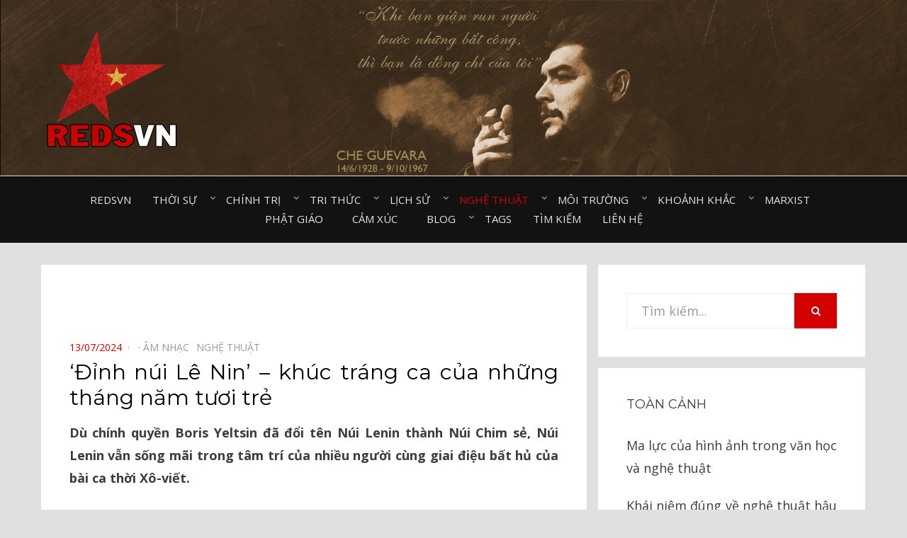

--- FILE ---
content_type: text/html; charset=UTF-8
request_url: http://redsvn.net/dinh-nui-le-nin-khuc-trang-ca-cua-nhung-thang-nam-tuoi-tre2/
body_size: 15928
content:
<!DOCTYPE html>
<html lang="en-US" prefix="og: http://ogp.me/ns# fb: http://ogp.me/ns/fb#">
<head>
<meta charset="UTF-8">
<meta name="viewport" content="width=device-width, initial-scale=1.0">
<link rel="profile" href="http://gmpg.org/xfn/11">
<link rel="pingback" href="http://redsvn.net/xmlrpc.php" />

<meta name='robots' content='index, follow, max-image-preview:large, max-snippet:-1, max-video-preview:-1' />
	<style>img:is([sizes="auto" i], [sizes^="auto," i]) { contain-intrinsic-size: 3000px 1500px }</style>
	
	<!-- This site is optimized with the Yoast SEO plugin v24.7 - https://yoast.com/wordpress/plugins/seo/ -->
	<title>&#039;Đỉnh núi Lê Nin&#039; - khúc tráng ca của những tháng năm tươi trẻ - Redsvn.net</title>
	<link rel="canonical" href="http://redsvn.net/dinh-nui-le-nin-khuc-trang-ca-cua-nhung-thang-nam-tuoi-tre2/" />
	<meta property="og:locale" content="en_US" />
	<meta property="og:type" content="article" />
	<meta property="og:title" content="&#039;Đỉnh núi Lê Nin&#039; - khúc tráng ca của những tháng năm tươi trẻ - Redsvn.net" />
	<meta property="og:description" content="Dù chính quyền Boris Yeltsin đã đổi tên Núi Lenin thành Núi Chim sẻ, Núi Lenin vẫn sống mãi trong tâm trí của nhiều người cùng giai điệu bất hủ của bài ca thời Xô-viết." />
	<meta property="og:url" content="http://redsvn.net/dinh-nui-le-nin-khuc-trang-ca-cua-nhung-thang-nam-tuoi-tre2/" />
	<meta property="og:site_name" content="Redsvn.net" />
	<meta property="article:publisher" content="https://www.facebook.com/Reds.vn" />
	<meta property="article:published_time" content="2024-07-12T23:35:08+00:00" />
	<meta property="article:modified_time" content="2024-07-13T01:15:43+00:00" />
	<meta property="og:image" content="http://redsvn.net/wp-content/uploads/2022/04/vorobievi-gori-01.jpg" />
	<meta name="author" content="admin" />
	<meta name="twitter:card" content="summary_large_image" />
	<meta name="twitter:image" content="http://redsvn.net/wp-content/uploads/2022/04/vorobievi-gori-01.jpg" />
	<meta name="twitter:label1" content="Written by" />
	<meta name="twitter:data1" content="admin" />
	<meta name="twitter:label2" content="Est. reading time" />
	<meta name="twitter:data2" content="4 minutes" />
	<script type="application/ld+json" class="yoast-schema-graph">{"@context":"https://schema.org","@graph":[{"@type":"Article","@id":"http://redsvn.net/dinh-nui-le-nin-khuc-trang-ca-cua-nhung-thang-nam-tuoi-tre2/#article","isPartOf":{"@id":"http://redsvn.net/dinh-nui-le-nin-khuc-trang-ca-cua-nhung-thang-nam-tuoi-tre2/"},"author":{"name":"admin","@id":"https://redsvn.net/#/schema/person/46beac167f1e5fae2b753d98a7d45a02"},"headline":"&#8216;Đỉnh núi Lê Nin&#8217; &#8211; khúc tráng ca của những tháng năm tươi trẻ","datePublished":"2024-07-12T23:35:08+00:00","dateModified":"2024-07-13T01:15:43+00:00","mainEntityOfPage":{"@id":"http://redsvn.net/dinh-nui-le-nin-khuc-trang-ca-cua-nhung-thang-nam-tuoi-tre2/"},"wordCount":1173,"publisher":{"@id":"https://redsvn.net/#organization"},"image":{"@id":"http://redsvn.net/dinh-nui-le-nin-khuc-trang-ca-cua-nhung-thang-nam-tuoi-tre2/#primaryimage"},"thumbnailUrl":"http://redsvn.net/wp-content/uploads/2022/04/vorobievi-gori-01.jpg","keywords":["Âm nhạc","Văn hóa Nga","Moskva","Liên Xô"],"articleSection":["Âm nhạc⠀","Nghệ thuật⠀"],"inLanguage":"en-US"},{"@type":"WebPage","@id":"http://redsvn.net/dinh-nui-le-nin-khuc-trang-ca-cua-nhung-thang-nam-tuoi-tre2/","url":"http://redsvn.net/dinh-nui-le-nin-khuc-trang-ca-cua-nhung-thang-nam-tuoi-tre2/","name":"'Đỉnh núi Lê Nin' - khúc tráng ca của những tháng năm tươi trẻ - Redsvn.net","isPartOf":{"@id":"https://redsvn.net/#website"},"primaryImageOfPage":{"@id":"http://redsvn.net/dinh-nui-le-nin-khuc-trang-ca-cua-nhung-thang-nam-tuoi-tre2/#primaryimage"},"image":{"@id":"http://redsvn.net/dinh-nui-le-nin-khuc-trang-ca-cua-nhung-thang-nam-tuoi-tre2/#primaryimage"},"thumbnailUrl":"http://redsvn.net/wp-content/uploads/2022/04/vorobievi-gori-01.jpg","datePublished":"2024-07-12T23:35:08+00:00","dateModified":"2024-07-13T01:15:43+00:00","breadcrumb":{"@id":"http://redsvn.net/dinh-nui-le-nin-khuc-trang-ca-cua-nhung-thang-nam-tuoi-tre2/#breadcrumb"},"inLanguage":"en-US","potentialAction":[{"@type":"ReadAction","target":["http://redsvn.net/dinh-nui-le-nin-khuc-trang-ca-cua-nhung-thang-nam-tuoi-tre2/"]}]},{"@type":"ImageObject","inLanguage":"en-US","@id":"http://redsvn.net/dinh-nui-le-nin-khuc-trang-ca-cua-nhung-thang-nam-tuoi-tre2/#primaryimage","url":"http://redsvn.net/wp-content/uploads/2022/04/vorobievi-gori-01.jpg","contentUrl":"http://redsvn.net/wp-content/uploads/2022/04/vorobievi-gori-01.jpg","width":"960","height":"640","caption":"‘Đỉnh núi Lê Nin’ – khúc tráng ca của những tháng năm tươi trẻ"},{"@type":"BreadcrumbList","@id":"http://redsvn.net/dinh-nui-le-nin-khuc-trang-ca-cua-nhung-thang-nam-tuoi-tre2/#breadcrumb","itemListElement":[{"@type":"ListItem","position":1,"name":"Home","item":"https://redsvn.net/"},{"@type":"ListItem","position":2,"name":"&#8216;Đỉnh núi Lê Nin&#8217; &#8211; khúc tráng ca của những tháng năm tươi trẻ"}]},{"@type":"WebSite","@id":"https://redsvn.net/#website","url":"https://redsvn.net/","name":"Redsvn.net","description":"Kênh chia sẻ tri thức cộng đồng","publisher":{"@id":"https://redsvn.net/#organization"},"potentialAction":[{"@type":"SearchAction","target":{"@type":"EntryPoint","urlTemplate":"https://redsvn.net/?s={search_term_string}"},"query-input":{"@type":"PropertyValueSpecification","valueRequired":true,"valueName":"search_term_string"}}],"inLanguage":"en-US"},{"@type":"Organization","@id":"https://redsvn.net/#organization","name":"Redsvn.net","url":"https://redsvn.net/","logo":{"@type":"ImageObject","inLanguage":"en-US","@id":"https://redsvn.net/#/schema/logo/image/","url":"http://redsvn.net/wp-content/uploads/2017/10/Redsvn-logo.png","contentUrl":"http://redsvn.net/wp-content/uploads/2017/10/Redsvn-logo.png","width":200,"height":168,"caption":"Redsvn.net"},"image":{"@id":"https://redsvn.net/#/schema/logo/image/"},"sameAs":["https://www.facebook.com/Reds.vn"]},{"@type":"Person","@id":"https://redsvn.net/#/schema/person/46beac167f1e5fae2b753d98a7d45a02","name":"admin"}]}</script>
	<!-- / Yoast SEO plugin. -->


<link rel='dns-prefetch' href='//fonts.googleapis.com' />
<link rel="alternate" type="application/rss+xml" title="Redsvn.net &raquo; Feed" href="http://redsvn.net/feed/" />
<link rel="alternate" type="application/rss+xml" title="Redsvn.net &raquo; Comments Feed" href="http://redsvn.net/comments/feed/" />
<link rel="alternate" type="application/rss+xml" title="Redsvn.net &raquo; &#8216;Đỉnh núi Lê Nin&#8217; &#8211; khúc tráng ca của những tháng năm tươi trẻ Comments Feed" href="http://redsvn.net/dinh-nui-le-nin-khuc-trang-ca-cua-nhung-thang-nam-tuoi-tre2/feed/" />
<script type="text/javascript">
/* <![CDATA[ */
window._wpemojiSettings = {"baseUrl":"https:\/\/s.w.org\/images\/core\/emoji\/16.0.1\/72x72\/","ext":".png","svgUrl":"https:\/\/s.w.org\/images\/core\/emoji\/16.0.1\/svg\/","svgExt":".svg","source":{"concatemoji":"http:\/\/redsvn.net\/wp-includes\/js\/wp-emoji-release.min.js?ver=6.8.3"}};
/*! This file is auto-generated */
!function(s,n){var o,i,e;function c(e){try{var t={supportTests:e,timestamp:(new Date).valueOf()};sessionStorage.setItem(o,JSON.stringify(t))}catch(e){}}function p(e,t,n){e.clearRect(0,0,e.canvas.width,e.canvas.height),e.fillText(t,0,0);var t=new Uint32Array(e.getImageData(0,0,e.canvas.width,e.canvas.height).data),a=(e.clearRect(0,0,e.canvas.width,e.canvas.height),e.fillText(n,0,0),new Uint32Array(e.getImageData(0,0,e.canvas.width,e.canvas.height).data));return t.every(function(e,t){return e===a[t]})}function u(e,t){e.clearRect(0,0,e.canvas.width,e.canvas.height),e.fillText(t,0,0);for(var n=e.getImageData(16,16,1,1),a=0;a<n.data.length;a++)if(0!==n.data[a])return!1;return!0}function f(e,t,n,a){switch(t){case"flag":return n(e,"\ud83c\udff3\ufe0f\u200d\u26a7\ufe0f","\ud83c\udff3\ufe0f\u200b\u26a7\ufe0f")?!1:!n(e,"\ud83c\udde8\ud83c\uddf6","\ud83c\udde8\u200b\ud83c\uddf6")&&!n(e,"\ud83c\udff4\udb40\udc67\udb40\udc62\udb40\udc65\udb40\udc6e\udb40\udc67\udb40\udc7f","\ud83c\udff4\u200b\udb40\udc67\u200b\udb40\udc62\u200b\udb40\udc65\u200b\udb40\udc6e\u200b\udb40\udc67\u200b\udb40\udc7f");case"emoji":return!a(e,"\ud83e\udedf")}return!1}function g(e,t,n,a){var r="undefined"!=typeof WorkerGlobalScope&&self instanceof WorkerGlobalScope?new OffscreenCanvas(300,150):s.createElement("canvas"),o=r.getContext("2d",{willReadFrequently:!0}),i=(o.textBaseline="top",o.font="600 32px Arial",{});return e.forEach(function(e){i[e]=t(o,e,n,a)}),i}function t(e){var t=s.createElement("script");t.src=e,t.defer=!0,s.head.appendChild(t)}"undefined"!=typeof Promise&&(o="wpEmojiSettingsSupports",i=["flag","emoji"],n.supports={everything:!0,everythingExceptFlag:!0},e=new Promise(function(e){s.addEventListener("DOMContentLoaded",e,{once:!0})}),new Promise(function(t){var n=function(){try{var e=JSON.parse(sessionStorage.getItem(o));if("object"==typeof e&&"number"==typeof e.timestamp&&(new Date).valueOf()<e.timestamp+604800&&"object"==typeof e.supportTests)return e.supportTests}catch(e){}return null}();if(!n){if("undefined"!=typeof Worker&&"undefined"!=typeof OffscreenCanvas&&"undefined"!=typeof URL&&URL.createObjectURL&&"undefined"!=typeof Blob)try{var e="postMessage("+g.toString()+"("+[JSON.stringify(i),f.toString(),p.toString(),u.toString()].join(",")+"));",a=new Blob([e],{type:"text/javascript"}),r=new Worker(URL.createObjectURL(a),{name:"wpTestEmojiSupports"});return void(r.onmessage=function(e){c(n=e.data),r.terminate(),t(n)})}catch(e){}c(n=g(i,f,p,u))}t(n)}).then(function(e){for(var t in e)n.supports[t]=e[t],n.supports.everything=n.supports.everything&&n.supports[t],"flag"!==t&&(n.supports.everythingExceptFlag=n.supports.everythingExceptFlag&&n.supports[t]);n.supports.everythingExceptFlag=n.supports.everythingExceptFlag&&!n.supports.flag,n.DOMReady=!1,n.readyCallback=function(){n.DOMReady=!0}}).then(function(){return e}).then(function(){var e;n.supports.everything||(n.readyCallback(),(e=n.source||{}).concatemoji?t(e.concatemoji):e.wpemoji&&e.twemoji&&(t(e.twemoji),t(e.wpemoji)))}))}((window,document),window._wpemojiSettings);
/* ]]> */
</script>
<style id='wp-emoji-styles-inline-css' type='text/css'>

	img.wp-smiley, img.emoji {
		display: inline !important;
		border: none !important;
		box-shadow: none !important;
		height: 1em !important;
		width: 1em !important;
		margin: 0 0.07em !important;
		vertical-align: -0.1em !important;
		background: none !important;
		padding: 0 !important;
	}
</style>
<link rel='stylesheet' id='wp-block-library-css' href='http://redsvn.net/wp-includes/css/dist/block-library/style.min.css?ver=6.8.3' type='text/css' media='all' />
<style id='classic-theme-styles-inline-css' type='text/css'>
/*! This file is auto-generated */
.wp-block-button__link{color:#fff;background-color:#32373c;border-radius:9999px;box-shadow:none;text-decoration:none;padding:calc(.667em + 2px) calc(1.333em + 2px);font-size:1.125em}.wp-block-file__button{background:#32373c;color:#fff;text-decoration:none}
</style>
<style id='global-styles-inline-css' type='text/css'>
:root{--wp--preset--aspect-ratio--square: 1;--wp--preset--aspect-ratio--4-3: 4/3;--wp--preset--aspect-ratio--3-4: 3/4;--wp--preset--aspect-ratio--3-2: 3/2;--wp--preset--aspect-ratio--2-3: 2/3;--wp--preset--aspect-ratio--16-9: 16/9;--wp--preset--aspect-ratio--9-16: 9/16;--wp--preset--color--black: #000000;--wp--preset--color--cyan-bluish-gray: #abb8c3;--wp--preset--color--white: #ffffff;--wp--preset--color--pale-pink: #f78da7;--wp--preset--color--vivid-red: #cf2e2e;--wp--preset--color--luminous-vivid-orange: #ff6900;--wp--preset--color--luminous-vivid-amber: #fcb900;--wp--preset--color--light-green-cyan: #7bdcb5;--wp--preset--color--vivid-green-cyan: #00d084;--wp--preset--color--pale-cyan-blue: #8ed1fc;--wp--preset--color--vivid-cyan-blue: #0693e3;--wp--preset--color--vivid-purple: #9b51e0;--wp--preset--gradient--vivid-cyan-blue-to-vivid-purple: linear-gradient(135deg,rgba(6,147,227,1) 0%,rgb(155,81,224) 100%);--wp--preset--gradient--light-green-cyan-to-vivid-green-cyan: linear-gradient(135deg,rgb(122,220,180) 0%,rgb(0,208,130) 100%);--wp--preset--gradient--luminous-vivid-amber-to-luminous-vivid-orange: linear-gradient(135deg,rgba(252,185,0,1) 0%,rgba(255,105,0,1) 100%);--wp--preset--gradient--luminous-vivid-orange-to-vivid-red: linear-gradient(135deg,rgba(255,105,0,1) 0%,rgb(207,46,46) 100%);--wp--preset--gradient--very-light-gray-to-cyan-bluish-gray: linear-gradient(135deg,rgb(238,238,238) 0%,rgb(169,184,195) 100%);--wp--preset--gradient--cool-to-warm-spectrum: linear-gradient(135deg,rgb(74,234,220) 0%,rgb(151,120,209) 20%,rgb(207,42,186) 40%,rgb(238,44,130) 60%,rgb(251,105,98) 80%,rgb(254,248,76) 100%);--wp--preset--gradient--blush-light-purple: linear-gradient(135deg,rgb(255,206,236) 0%,rgb(152,150,240) 100%);--wp--preset--gradient--blush-bordeaux: linear-gradient(135deg,rgb(254,205,165) 0%,rgb(254,45,45) 50%,rgb(107,0,62) 100%);--wp--preset--gradient--luminous-dusk: linear-gradient(135deg,rgb(255,203,112) 0%,rgb(199,81,192) 50%,rgb(65,88,208) 100%);--wp--preset--gradient--pale-ocean: linear-gradient(135deg,rgb(255,245,203) 0%,rgb(182,227,212) 50%,rgb(51,167,181) 100%);--wp--preset--gradient--electric-grass: linear-gradient(135deg,rgb(202,248,128) 0%,rgb(113,206,126) 100%);--wp--preset--gradient--midnight: linear-gradient(135deg,rgb(2,3,129) 0%,rgb(40,116,252) 100%);--wp--preset--font-size--small: 13px;--wp--preset--font-size--medium: 20px;--wp--preset--font-size--large: 36px;--wp--preset--font-size--x-large: 42px;--wp--preset--spacing--20: 0.44rem;--wp--preset--spacing--30: 0.67rem;--wp--preset--spacing--40: 1rem;--wp--preset--spacing--50: 1.5rem;--wp--preset--spacing--60: 2.25rem;--wp--preset--spacing--70: 3.38rem;--wp--preset--spacing--80: 5.06rem;--wp--preset--shadow--natural: 6px 6px 9px rgba(0, 0, 0, 0.2);--wp--preset--shadow--deep: 12px 12px 50px rgba(0, 0, 0, 0.4);--wp--preset--shadow--sharp: 6px 6px 0px rgba(0, 0, 0, 0.2);--wp--preset--shadow--outlined: 6px 6px 0px -3px rgba(255, 255, 255, 1), 6px 6px rgba(0, 0, 0, 1);--wp--preset--shadow--crisp: 6px 6px 0px rgba(0, 0, 0, 1);}:where(.is-layout-flex){gap: 0.5em;}:where(.is-layout-grid){gap: 0.5em;}body .is-layout-flex{display: flex;}.is-layout-flex{flex-wrap: wrap;align-items: center;}.is-layout-flex > :is(*, div){margin: 0;}body .is-layout-grid{display: grid;}.is-layout-grid > :is(*, div){margin: 0;}:where(.wp-block-columns.is-layout-flex){gap: 2em;}:where(.wp-block-columns.is-layout-grid){gap: 2em;}:where(.wp-block-post-template.is-layout-flex){gap: 1.25em;}:where(.wp-block-post-template.is-layout-grid){gap: 1.25em;}.has-black-color{color: var(--wp--preset--color--black) !important;}.has-cyan-bluish-gray-color{color: var(--wp--preset--color--cyan-bluish-gray) !important;}.has-white-color{color: var(--wp--preset--color--white) !important;}.has-pale-pink-color{color: var(--wp--preset--color--pale-pink) !important;}.has-vivid-red-color{color: var(--wp--preset--color--vivid-red) !important;}.has-luminous-vivid-orange-color{color: var(--wp--preset--color--luminous-vivid-orange) !important;}.has-luminous-vivid-amber-color{color: var(--wp--preset--color--luminous-vivid-amber) !important;}.has-light-green-cyan-color{color: var(--wp--preset--color--light-green-cyan) !important;}.has-vivid-green-cyan-color{color: var(--wp--preset--color--vivid-green-cyan) !important;}.has-pale-cyan-blue-color{color: var(--wp--preset--color--pale-cyan-blue) !important;}.has-vivid-cyan-blue-color{color: var(--wp--preset--color--vivid-cyan-blue) !important;}.has-vivid-purple-color{color: var(--wp--preset--color--vivid-purple) !important;}.has-black-background-color{background-color: var(--wp--preset--color--black) !important;}.has-cyan-bluish-gray-background-color{background-color: var(--wp--preset--color--cyan-bluish-gray) !important;}.has-white-background-color{background-color: var(--wp--preset--color--white) !important;}.has-pale-pink-background-color{background-color: var(--wp--preset--color--pale-pink) !important;}.has-vivid-red-background-color{background-color: var(--wp--preset--color--vivid-red) !important;}.has-luminous-vivid-orange-background-color{background-color: var(--wp--preset--color--luminous-vivid-orange) !important;}.has-luminous-vivid-amber-background-color{background-color: var(--wp--preset--color--luminous-vivid-amber) !important;}.has-light-green-cyan-background-color{background-color: var(--wp--preset--color--light-green-cyan) !important;}.has-vivid-green-cyan-background-color{background-color: var(--wp--preset--color--vivid-green-cyan) !important;}.has-pale-cyan-blue-background-color{background-color: var(--wp--preset--color--pale-cyan-blue) !important;}.has-vivid-cyan-blue-background-color{background-color: var(--wp--preset--color--vivid-cyan-blue) !important;}.has-vivid-purple-background-color{background-color: var(--wp--preset--color--vivid-purple) !important;}.has-black-border-color{border-color: var(--wp--preset--color--black) !important;}.has-cyan-bluish-gray-border-color{border-color: var(--wp--preset--color--cyan-bluish-gray) !important;}.has-white-border-color{border-color: var(--wp--preset--color--white) !important;}.has-pale-pink-border-color{border-color: var(--wp--preset--color--pale-pink) !important;}.has-vivid-red-border-color{border-color: var(--wp--preset--color--vivid-red) !important;}.has-luminous-vivid-orange-border-color{border-color: var(--wp--preset--color--luminous-vivid-orange) !important;}.has-luminous-vivid-amber-border-color{border-color: var(--wp--preset--color--luminous-vivid-amber) !important;}.has-light-green-cyan-border-color{border-color: var(--wp--preset--color--light-green-cyan) !important;}.has-vivid-green-cyan-border-color{border-color: var(--wp--preset--color--vivid-green-cyan) !important;}.has-pale-cyan-blue-border-color{border-color: var(--wp--preset--color--pale-cyan-blue) !important;}.has-vivid-cyan-blue-border-color{border-color: var(--wp--preset--color--vivid-cyan-blue) !important;}.has-vivid-purple-border-color{border-color: var(--wp--preset--color--vivid-purple) !important;}.has-vivid-cyan-blue-to-vivid-purple-gradient-background{background: var(--wp--preset--gradient--vivid-cyan-blue-to-vivid-purple) !important;}.has-light-green-cyan-to-vivid-green-cyan-gradient-background{background: var(--wp--preset--gradient--light-green-cyan-to-vivid-green-cyan) !important;}.has-luminous-vivid-amber-to-luminous-vivid-orange-gradient-background{background: var(--wp--preset--gradient--luminous-vivid-amber-to-luminous-vivid-orange) !important;}.has-luminous-vivid-orange-to-vivid-red-gradient-background{background: var(--wp--preset--gradient--luminous-vivid-orange-to-vivid-red) !important;}.has-very-light-gray-to-cyan-bluish-gray-gradient-background{background: var(--wp--preset--gradient--very-light-gray-to-cyan-bluish-gray) !important;}.has-cool-to-warm-spectrum-gradient-background{background: var(--wp--preset--gradient--cool-to-warm-spectrum) !important;}.has-blush-light-purple-gradient-background{background: var(--wp--preset--gradient--blush-light-purple) !important;}.has-blush-bordeaux-gradient-background{background: var(--wp--preset--gradient--blush-bordeaux) !important;}.has-luminous-dusk-gradient-background{background: var(--wp--preset--gradient--luminous-dusk) !important;}.has-pale-ocean-gradient-background{background: var(--wp--preset--gradient--pale-ocean) !important;}.has-electric-grass-gradient-background{background: var(--wp--preset--gradient--electric-grass) !important;}.has-midnight-gradient-background{background: var(--wp--preset--gradient--midnight) !important;}.has-small-font-size{font-size: var(--wp--preset--font-size--small) !important;}.has-medium-font-size{font-size: var(--wp--preset--font-size--medium) !important;}.has-large-font-size{font-size: var(--wp--preset--font-size--large) !important;}.has-x-large-font-size{font-size: var(--wp--preset--font-size--x-large) !important;}
:where(.wp-block-post-template.is-layout-flex){gap: 1.25em;}:where(.wp-block-post-template.is-layout-grid){gap: 1.25em;}
:where(.wp-block-columns.is-layout-flex){gap: 2em;}:where(.wp-block-columns.is-layout-grid){gap: 2em;}
:root :where(.wp-block-pullquote){font-size: 1.5em;line-height: 1.6;}
</style>
<link rel='stylesheet' id='dashicons-css' href='http://redsvn.net/wp-includes/css/dashicons.min.css?ver=6.8.3' type='text/css' media='all' />
<link rel='stylesheet' id='post-views-counter-frontend-css' href='http://redsvn.net/wp-content/plugins/post-views-counter/css/frontend.css?ver=1.3.11' type='text/css' media='all' />
<link rel='stylesheet' id='tags-page-css' href='http://redsvn.net/wp-content/plugins/tags-page/css/tags-page.min.css?ver=6.8.3' type='text/css' media='all' />
<link rel='stylesheet' id='bezel-bootstrap-grid-css' href='http://redsvn.net/wp-content/themes/Redsvn/css/bootstrap-grid.css?ver=6.8.3' type='text/css' media='all' />
<link rel='stylesheet' id='font-awesome-css' href='http://redsvn.net/wp-content/themes/Redsvn/css/font-awesome.css?ver=6.8.3' type='text/css' media='all' />
<link rel='stylesheet' id='bezel-fonts-css' href='https://fonts.googleapis.com/css?family=Montserrat%3A400%2C700%7COpen+Sans%3A400%2C400i%2C700%2C700i&#038;subset=latin%2Clatin-ext' type='text/css' media='all' />
<link rel='stylesheet' id='bezel-style-css' href='http://redsvn.net/wp-content/themes/Redsvn/style.css?ver=6.8.3' type='text/css' media='all' />
<script type="text/javascript" src="http://redsvn.net/wp-includes/js/jquery/jquery.min.js?ver=3.7.1" id="jquery-core-js"></script>
<script type="text/javascript" src="http://redsvn.net/wp-includes/js/jquery/jquery-migrate.min.js?ver=3.4.1" id="jquery-migrate-js"></script>
<link rel="https://api.w.org/" href="http://redsvn.net/wp-json/" /><link rel="alternate" title="JSON" type="application/json" href="http://redsvn.net/wp-json/wp/v2/posts/134015" /><link rel="EditURI" type="application/rsd+xml" title="RSD" href="http://redsvn.net/xmlrpc.php?rsd" />
<meta name="generator" content="WordPress 6.8.3" />
<link rel='shortlink' href='http://redsvn.net/?p=134015' />
<link rel="alternate" title="oEmbed (JSON)" type="application/json+oembed" href="http://redsvn.net/wp-json/oembed/1.0/embed?url=http%3A%2F%2Fredsvn.net%2Fdinh-nui-le-nin-khuc-trang-ca-cua-nhung-thang-nam-tuoi-tre2%2F" />
<link rel="alternate" title="oEmbed (XML)" type="text/xml+oembed" href="http://redsvn.net/wp-json/oembed/1.0/embed?url=http%3A%2F%2Fredsvn.net%2Fdinh-nui-le-nin-khuc-trang-ca-cua-nhung-thang-nam-tuoi-tre2%2F&#038;format=xml" />
<style>
		#category-posts-34-internal ul {padding: 0;}
#category-posts-34-internal .cat-post-item img {max-width: initial; max-height: initial; margin: initial;}
#category-posts-34-internal .cat-post-author {margin-bottom: 0;}
#category-posts-34-internal .cat-post-thumbnail {margin: 5px 10px 5px 0;}
#category-posts-34-internal .cat-post-item:before {content: ""; clear: both;}
#category-posts-34-internal .cat-post-excerpt-more {display: inline-block;}
#category-posts-34-internal .cat-post-item {list-style: none; margin: 3px 0 10px; padding: 3px 0;}
#category-posts-34-internal .cat-post-current .cat-post-title {font-weight: bold; text-transform: uppercase;}
#category-posts-34-internal [class*=cat-post-tax] {font-size: 0.85em;}
#category-posts-34-internal [class*=cat-post-tax] * {display:inline-block;}
#category-posts-34-internal .cat-post-item:after {content: ""; display: table;	clear: both;}
#category-posts-34-internal .cat-post-item .cat-post-title {overflow: hidden;text-overflow: ellipsis;white-space: initial;display: -webkit-box;-webkit-line-clamp: 2;-webkit-box-orient: vertical;padding-bottom: 0 !important;}
#category-posts-34-internal .cat-post-item:after {content: ""; display: table;	clear: both;}
#category-posts-34-internal .cat-post-thumbnail {display:block; float:left; margin:5px 10px 5px 0;}
#category-posts-34-internal .cat-post-crop {overflow:hidden;display:block;}
#category-posts-34-internal p {margin:5px 0 0 0}
#category-posts-34-internal li > div {margin:5px 0 0 0; clear:both;}
#category-posts-34-internal .dashicons {vertical-align:middle;}
#category-posts-35-internal ul {padding: 0;}
#category-posts-35-internal .cat-post-item img {max-width: initial; max-height: initial; margin: initial;}
#category-posts-35-internal .cat-post-author {margin-bottom: 0;}
#category-posts-35-internal .cat-post-thumbnail {margin: 5px 10px 5px 0;}
#category-posts-35-internal .cat-post-item:before {content: ""; clear: both;}
#category-posts-35-internal .cat-post-excerpt-more {display: inline-block;}
#category-posts-35-internal .cat-post-item {list-style: none; margin: 3px 0 10px; padding: 3px 0;}
#category-posts-35-internal .cat-post-current .cat-post-title {font-weight: bold; text-transform: uppercase;}
#category-posts-35-internal [class*=cat-post-tax] {font-size: 0.85em;}
#category-posts-35-internal [class*=cat-post-tax] * {display:inline-block;}
#category-posts-35-internal .cat-post-item:after {content: ""; display: table;	clear: both;}
#category-posts-35-internal .cat-post-item .cat-post-title {overflow: hidden;text-overflow: ellipsis;white-space: initial;display: -webkit-box;-webkit-line-clamp: 2;-webkit-box-orient: vertical;padding-bottom: 0 !important;}
#category-posts-35-internal .cat-post-item:after {content: ""; display: table;	clear: both;}
#category-posts-35-internal .cat-post-thumbnail {display:block; float:left; margin:5px 10px 5px 0;}
#category-posts-35-internal .cat-post-crop {overflow:hidden;display:block;}
#category-posts-35-internal p {margin:5px 0 0 0}
#category-posts-35-internal li > div {margin:5px 0 0 0; clear:both;}
#category-posts-35-internal .dashicons {vertical-align:middle;}
#category-posts-36-internal ul {padding: 0;}
#category-posts-36-internal .cat-post-item img {max-width: initial; max-height: initial; margin: initial;}
#category-posts-36-internal .cat-post-author {margin-bottom: 0;}
#category-posts-36-internal .cat-post-thumbnail {margin: 5px 10px 5px 0;}
#category-posts-36-internal .cat-post-item:before {content: ""; clear: both;}
#category-posts-36-internal .cat-post-excerpt-more {display: inline-block;}
#category-posts-36-internal .cat-post-item {list-style: none; margin: 3px 0 10px; padding: 3px 0;}
#category-posts-36-internal .cat-post-current .cat-post-title {font-weight: bold; text-transform: uppercase;}
#category-posts-36-internal [class*=cat-post-tax] {font-size: 0.85em;}
#category-posts-36-internal [class*=cat-post-tax] * {display:inline-block;}
#category-posts-36-internal .cat-post-item:after {content: ""; display: table;	clear: both;}
#category-posts-36-internal .cat-post-item .cat-post-title {overflow: hidden;text-overflow: ellipsis;white-space: initial;display: -webkit-box;-webkit-line-clamp: 2;-webkit-box-orient: vertical;padding-bottom: 0 !important;}
#category-posts-36-internal .cat-post-item:after {content: ""; display: table;	clear: both;}
#category-posts-36-internal .cat-post-thumbnail {display:block; float:left; margin:5px 10px 5px 0;}
#category-posts-36-internal .cat-post-crop {overflow:hidden;display:block;}
#category-posts-36-internal p {margin:5px 0 0 0}
#category-posts-36-internal li > div {margin:5px 0 0 0; clear:both;}
#category-posts-36-internal .dashicons {vertical-align:middle;}
#category-posts-37-internal ul {padding: 0;}
#category-posts-37-internal .cat-post-item img {max-width: initial; max-height: initial; margin: initial;}
#category-posts-37-internal .cat-post-author {margin-bottom: 0;}
#category-posts-37-internal .cat-post-thumbnail {margin: 5px 10px 5px 0;}
#category-posts-37-internal .cat-post-item:before {content: ""; clear: both;}
#category-posts-37-internal .cat-post-excerpt-more {display: inline-block;}
#category-posts-37-internal .cat-post-item {list-style: none; margin: 3px 0 10px; padding: 3px 0;}
#category-posts-37-internal .cat-post-current .cat-post-title {font-weight: bold; text-transform: uppercase;}
#category-posts-37-internal [class*=cat-post-tax] {font-size: 0.85em;}
#category-posts-37-internal [class*=cat-post-tax] * {display:inline-block;}
#category-posts-37-internal .cat-post-item:after {content: ""; display: table;	clear: both;}
#category-posts-37-internal .cat-post-item .cat-post-title {overflow: hidden;text-overflow: ellipsis;white-space: initial;display: -webkit-box;-webkit-line-clamp: 2;-webkit-box-orient: vertical;padding-bottom: 0 !important;}
#category-posts-37-internal .cat-post-item:after {content: ""; display: table;	clear: both;}
#category-posts-37-internal .cat-post-thumbnail {display:block; float:left; margin:5px 10px 5px 0;}
#category-posts-37-internal .cat-post-crop {overflow:hidden;display:block;}
#category-posts-37-internal p {margin:5px 0 0 0}
#category-posts-37-internal li > div {margin:5px 0 0 0; clear:both;}
#category-posts-37-internal .dashicons {vertical-align:middle;}
#category-posts-38-internal ul {padding: 0;}
#category-posts-38-internal .cat-post-item img {max-width: initial; max-height: initial; margin: initial;}
#category-posts-38-internal .cat-post-author {margin-bottom: 0;}
#category-posts-38-internal .cat-post-thumbnail {margin: 5px 10px 5px 0;}
#category-posts-38-internal .cat-post-item:before {content: ""; clear: both;}
#category-posts-38-internal .cat-post-excerpt-more {display: inline-block;}
#category-posts-38-internal .cat-post-item {list-style: none; margin: 3px 0 10px; padding: 3px 0;}
#category-posts-38-internal .cat-post-current .cat-post-title {font-weight: bold; text-transform: uppercase;}
#category-posts-38-internal [class*=cat-post-tax] {font-size: 0.85em;}
#category-posts-38-internal [class*=cat-post-tax] * {display:inline-block;}
#category-posts-38-internal .cat-post-item:after {content: ""; display: table;	clear: both;}
#category-posts-38-internal .cat-post-item .cat-post-title {overflow: hidden;text-overflow: ellipsis;white-space: initial;display: -webkit-box;-webkit-line-clamp: 2;-webkit-box-orient: vertical;padding-bottom: 0 !important;}
#category-posts-38-internal .cat-post-item:after {content: ""; display: table;	clear: both;}
#category-posts-38-internal .cat-post-thumbnail {display:block; float:left; margin:5px 10px 5px 0;}
#category-posts-38-internal .cat-post-crop {overflow:hidden;display:block;}
#category-posts-38-internal p {margin:5px 0 0 0}
#category-posts-38-internal li > div {margin:5px 0 0 0; clear:both;}
#category-posts-38-internal .dashicons {vertical-align:middle;}
</style>
		<!-- Global Site Tag (gtag.js) - Google Analytics -->
<script async src="https://www.googletagmanager.com/gtag/js?id=UA-105725201-1"></script>
<script>
  window.dataLayer = window.dataLayer || [];
  function gtag(){dataLayer.push(arguments)};
  gtag('js', new Date());

  gtag('config', 'UA-105725201-1');
</script><link rel="preconnect" href="https://cdnjs.cloudflare.com">
		<style type="text/css">
		.site-header {
			background-image: url(http://redsvn.net/wp-content/uploads/2024/06/Che-Guevara3.jpg);
			background-repeat: no-repeat;
			background-position: top center;
			-webkit-background-size: cover;
			   -moz-background-size: cover;
			     -o-background-size: cover;
			        background-size: cover;
		}
	</style>
	
		<style type="text/css">
			.site-title,
		.site-description {
			clip: rect(1px, 1px, 1px, 1px);
			position: absolute;
		}
		</style>


		<style>
			#wp-admin-bar-pvc-post-views .pvc-graph-container { padding-top: 6px; padding-bottom: 6px; position: relative; display: block; height: 100%; box-sizing: border-box; }
			#wp-admin-bar-pvc-post-views .pvc-line-graph {
				display: inline-block;
				width: 1px;
				margin-right: 1px;
				background-color: #ccc;
				vertical-align: baseline;
			}
			#wp-admin-bar-pvc-post-views .pvc-line-graph:hover { background-color: #eee; }
			#wp-admin-bar-pvc-post-views .pvc-line-graph-0 { height: 1% }
			#wp-admin-bar-pvc-post-views .pvc-line-graph-1 { height: 5% }
			#wp-admin-bar-pvc-post-views .pvc-line-graph-2 { height: 10% }
			#wp-admin-bar-pvc-post-views .pvc-line-graph-3 { height: 15% }
			#wp-admin-bar-pvc-post-views .pvc-line-graph-4 { height: 20% }
			#wp-admin-bar-pvc-post-views .pvc-line-graph-5 { height: 25% }
			#wp-admin-bar-pvc-post-views .pvc-line-graph-6 { height: 30% }
			#wp-admin-bar-pvc-post-views .pvc-line-graph-7 { height: 35% }
			#wp-admin-bar-pvc-post-views .pvc-line-graph-8 { height: 40% }
			#wp-admin-bar-pvc-post-views .pvc-line-graph-9 { height: 45% }
			#wp-admin-bar-pvc-post-views .pvc-line-graph-10 { height: 50% }
			#wp-admin-bar-pvc-post-views .pvc-line-graph-11 { height: 55% }
			#wp-admin-bar-pvc-post-views .pvc-line-graph-12 { height: 60% }
			#wp-admin-bar-pvc-post-views .pvc-line-graph-13 { height: 65% }
			#wp-admin-bar-pvc-post-views .pvc-line-graph-14 { height: 70% }
			#wp-admin-bar-pvc-post-views .pvc-line-graph-15 { height: 75% }
			#wp-admin-bar-pvc-post-views .pvc-line-graph-16 { height: 80% }
			#wp-admin-bar-pvc-post-views .pvc-line-graph-17 { height: 85% }
			#wp-admin-bar-pvc-post-views .pvc-line-graph-18 { height: 90% }
			#wp-admin-bar-pvc-post-views .pvc-line-graph-19 { height: 95% }
			#wp-admin-bar-pvc-post-views .pvc-line-graph-20 { height: 100% }
		</style><link rel="icon" href="http://redsvn.net/wp-content/uploads/2022/02/Redsvn-favicon.jpg" sizes="32x32" />
<link rel="icon" href="http://redsvn.net/wp-content/uploads/2022/02/Redsvn-favicon.jpg" sizes="192x192" />
<link rel="apple-touch-icon" href="http://redsvn.net/wp-content/uploads/2022/02/Redsvn-favicon.jpg" />
<meta name="msapplication-TileImage" content="http://redsvn.net/wp-content/uploads/2022/02/Redsvn-favicon.jpg" />

<!-- START - Open Graph and Twitter Card Tags 3.1.2 -->
 <!-- Facebook Open Graph -->
  <meta property="og:title" content="&#039;Đỉnh núi Lê Nin&#039; - khúc tráng ca của những tháng năm tươi trẻ - Redsvn.net"/>
  <meta property="og:url" content="http://redsvn.net/dinh-nui-le-nin-khuc-trang-ca-cua-nhung-thang-nam-tuoi-tre2/"/>
  <meta property="og:description" content="Dù chính quyền Boris Yeltsin đã đổi tên Núi Lenin thành Núi Chim sẻ, Núi Lenin vẫn sống mãi trong tâm trí của nhiều người cùng giai điệu bất hủ của bài ca thời Xô-viết."/>
  <meta property="og:image" content="http://redsvn.net/wp-content/uploads/2022/04/vorobievi-gori-01.jpg"/>
  <meta property="og:image:url" content="http://redsvn.net/wp-content/uploads/2022/04/vorobievi-gori-01.jpg"/>
 <!-- Google+ / Schema.org -->
  <meta itemprop="name" content="&#039;Đỉnh núi Lê Nin&#039; - khúc tráng ca của những tháng năm tươi trẻ - Redsvn.net"/>
  <meta itemprop="headline" content="&#039;Đỉnh núi Lê Nin&#039; - khúc tráng ca của những tháng năm tươi trẻ - Redsvn.net"/>
  <meta itemprop="description" content="Dù chính quyền Boris Yeltsin đã đổi tên Núi Lenin thành Núi Chim sẻ, Núi Lenin vẫn sống mãi trong tâm trí của nhiều người cùng giai điệu bất hủ của bài ca thời Xô-viết."/>
  <meta itemprop="image" content="http://redsvn.net/wp-content/uploads/2022/04/vorobievi-gori-01.jpg"/>
  <meta itemprop="datePublished" content="2024-07-13"/>
  <meta itemprop="dateModified" content="2024-07-13T08:15:43+07:00" />
  <meta itemprop="author" content="admin"/>
  <!--<meta itemprop="publisher" content="Redsvn.net"/>--> <!-- To solve: The attribute publisher.itemtype has an invalid value -->
 <!-- Twitter Cards -->
  <meta name="twitter:title" content="&#039;Đỉnh núi Lê Nin&#039; - khúc tráng ca của những tháng năm tươi trẻ - Redsvn.net"/>
  <meta name="twitter:url" content="http://redsvn.net/dinh-nui-le-nin-khuc-trang-ca-cua-nhung-thang-nam-tuoi-tre2/"/>
  <meta name="twitter:description" content="Dù chính quyền Boris Yeltsin đã đổi tên Núi Lenin thành Núi Chim sẻ, Núi Lenin vẫn sống mãi trong tâm trí của nhiều người cùng giai điệu bất hủ của bài ca thời Xô-viết."/>
  <meta name="twitter:image" content="http://redsvn.net/wp-content/uploads/2022/04/vorobievi-gori-01.jpg"/>
  <meta name="twitter:card" content="summary_large_image"/>
 <!-- SEO -->
 <!-- Misc. tags -->
 <!-- is_singular | yoast_seo -->
<!-- END - Open Graph and Twitter Card Tags 3.1.2 -->
	
<script async src="https://pagead2.googlesyndication.com/pagead/js/adsbygoogle.js?client=ca-pub-6261406515170411"
     crossorigin="anonymous"></script>
</head>
<body class="wp-singular post-template-default single single-post postid-134015 single-format-standard wp-custom-logo wp-theme-Redsvn has-custom-header has-right-sidebar">
<div id="page" class="site-wrapper site">

	<header id="masthead" class="site-header">
		<div class="container">
			<div class="row">
				<div class="col-xxl-12">

					<div class="site-header-inside">

						<div class="site-branding-wrapper">
							<div class="site-logo-wrapper"><a href="http://redsvn.net/" class="custom-logo-link" rel="home"><img width="200" height="168" src="http://redsvn.net/wp-content/uploads/2017/10/Redsvn-logo.png" class="custom-logo" alt="Redsvn.net" decoding="async" /></a></div>
							<div class="site-branding">
								<input type="hidden" name="site_title" value="" />
																<h3 class="site-description">Kênh chia sẻ tri thức cộng đồng</h3>
															</div>
						</div><!-- .site-branding-wrapper -->

						<div class="toggle-menu-wrapper">
							<a href="#main-navigation-responsive" title="Menu" class="toggle-menu-control">
								<span class="screen-reader-text">Menu</span>
							</a>
						</div>

					</div><!-- .site-header-inside -->

				</div><!-- .col-xxl-12 -->
			</div><!-- .row -->
		</div><!-- .container -->
	</header><!-- #masthead -->

	<nav id="site-navigation" class="main-navigation">
		<div class="container">
			<div class="row">
				<div class="col-xxl-12">

					<div class="main-navigation-inside">

						<a class="skip-link screen-reader-text" href="#content">Skip to content</a>

						<div class="site-primary-menu"><ul id="menu-primary-menu" class="primary-menu sf-menu"><li id="menu-item-447" class="menu-item menu-item-type-custom menu-item-object-custom menu-item-home menu-item-447"><a href="http://redsvn.net">Redsvn</a></li>
<li id="menu-item-388" class="menu-item menu-item-type-taxonomy menu-item-object-category menu-item-has-children menu-item-388"><a href="http://redsvn.net/category/thoi-su/">Thời sự⠀</a>
<ul class="sub-menu">
	<li id="menu-item-398" class="menu-item menu-item-type-taxonomy menu-item-object-category menu-item-398"><a href="http://redsvn.net/category/thoi-su/thoi-su-viet-nam/">Thời sự Việt Nam⠀</a></li>
	<li id="menu-item-397" class="menu-item menu-item-type-taxonomy menu-item-object-category menu-item-397"><a href="http://redsvn.net/category/thoi-su/thoi-su-quoc-te/">Thời sự quốc tế⠀</a></li>
	<li id="menu-item-399" class="menu-item menu-item-type-taxonomy menu-item-object-category menu-item-399"><a href="http://redsvn.net/category/thoi-su/tinh-hinh-bien-dao/">Tình hình biển đảo⠀</a></li>
	<li id="menu-item-395" class="menu-item menu-item-type-taxonomy menu-item-object-category menu-item-395"><a href="http://redsvn.net/category/thoi-su/mang-truyen-thong/">Mạng &#8211; Truyền thông</a></li>
	<li id="menu-item-396" class="menu-item menu-item-type-taxonomy menu-item-object-category menu-item-396"><a href="http://redsvn.net/category/thoi-su/quan-su/">Quân sự⠀</a></li>
</ul>
</li>
<li id="menu-item-400" class="menu-item menu-item-type-taxonomy menu-item-object-category menu-item-has-children menu-item-400"><a href="http://redsvn.net/category/chinh-tri/">Chính trị⠀</a>
<ul class="sub-menu">
	<li id="menu-item-403" class="menu-item menu-item-type-taxonomy menu-item-object-category menu-item-403"><a href="http://redsvn.net/category/chinh-tri/dan-chu-phap-quyen/">Dân chủ &#8211; Pháp quyền⠀</a></li>
	<li id="menu-item-402" class="menu-item menu-item-type-taxonomy menu-item-object-category menu-item-402"><a href="http://redsvn.net/category/chinh-tri/chu-quyen-viet-nam/">Chủ quyền Việt Nam⠀</a></li>
	<li id="menu-item-404" class="menu-item menu-item-type-taxonomy menu-item-object-category menu-item-404"><a href="http://redsvn.net/category/chinh-tri/dia-chinh-tri/">Địa chính trị⠀</a></li>
	<li id="menu-item-401" class="menu-item menu-item-type-taxonomy menu-item-object-category menu-item-401"><a href="http://redsvn.net/category/chinh-tri/an-ninh-chinh-tri/">An ninh chính trị⠀</a></li>
	<li id="menu-item-405" class="menu-item menu-item-type-taxonomy menu-item-object-category menu-item-405"><a href="http://redsvn.net/category/chinh-tri/hinh-thai-kinh-te-xa-hoi/">Hình thái kinh tế &#8211; xã hội⠀</a></li>
</ul>
</li>
<li id="menu-item-406" class="menu-item menu-item-type-taxonomy menu-item-object-category menu-item-has-children menu-item-406"><a href="http://redsvn.net/category/tri-thuc/">Tri thức⠀</a>
<ul class="sub-menu">
	<li id="menu-item-411" class="menu-item menu-item-type-taxonomy menu-item-object-category menu-item-411"><a href="http://redsvn.net/category/tri-thuc/van-hoa-giao-duc/">Văn hóa &#8211; Giáo dục⠀</a></li>
	<li id="menu-item-410" class="menu-item menu-item-type-taxonomy menu-item-object-category menu-item-410"><a href="http://redsvn.net/category/tri-thuc/triet-hoc-tu-tuong/">Triết học &#8211; Tư tưởng⠀</a></li>
	<li id="menu-item-408" class="menu-item menu-item-type-taxonomy menu-item-object-category menu-item-408"><a href="http://redsvn.net/category/tri-thuc/tam-ly-xa-hoi/">Tâm lý &#8211; Xã hội⠀</a></li>
	<li id="menu-item-407" class="menu-item menu-item-type-taxonomy menu-item-object-category menu-item-407"><a href="http://redsvn.net/category/tri-thuc/kinh-te-thi-truong/">Kinh tế &#8211; Thị trường⠀</a></li>
	<li id="menu-item-409" class="menu-item menu-item-type-taxonomy menu-item-object-category menu-item-409"><a href="http://redsvn.net/category/tri-thuc/ton-giao-tam-linh/">Tôn giáo &#8211; Tâm linh⠀</a></li>
</ul>
</li>
<li id="menu-item-412" class="menu-item menu-item-type-taxonomy menu-item-object-category menu-item-has-children menu-item-412"><a href="http://redsvn.net/category/lich-su/">Lịch sử⠀</a>
<ul class="sub-menu">
	<li id="menu-item-417" class="menu-item menu-item-type-taxonomy menu-item-object-category menu-item-417"><a href="http://redsvn.net/category/lich-su/ho-so-tu-lieu/">Hồ sơ &#8211; Tư liệu⠀</a></li>
	<li id="menu-item-413" class="menu-item menu-item-type-taxonomy menu-item-object-category menu-item-413"><a href="http://redsvn.net/category/lich-su/am-vang-su-viet/">Âm vang sử Việt⠀</a></li>
	<li id="menu-item-415" class="menu-item menu-item-type-taxonomy menu-item-object-category menu-item-415"><a href="http://redsvn.net/category/lich-su/duoi-sanh-sao-vang/">Dưới ánh sao vàng⠀</a></li>
	<li id="menu-item-414" class="menu-item menu-item-type-taxonomy menu-item-object-category menu-item-414"><a href="http://redsvn.net/category/lich-su/bien-dao-viet-nam/">Biển đảo Việt Nam⠀</a></li>
	<li id="menu-item-416" class="menu-item menu-item-type-taxonomy menu-item-object-category menu-item-416"><a href="http://redsvn.net/category/lich-su/giai-phong-con-nguoi/">Giải phóng con người⠀</a></li>
</ul>
</li>
<li id="menu-item-419" class="menu-item menu-item-type-taxonomy menu-item-object-category current-post-ancestor current-menu-parent current-post-parent menu-item-has-children menu-item-419"><a href="http://redsvn.net/category/nghe-thuat/">Nghệ thuật⠀</a>
<ul class="sub-menu">
	<li id="menu-item-423" class="menu-item menu-item-type-taxonomy menu-item-object-category menu-item-423"><a href="http://redsvn.net/category/nghe-thuat/toan-canh/">Toàn cảnh⠀</a></li>
	<li id="menu-item-420" class="menu-item menu-item-type-taxonomy menu-item-object-category current-post-ancestor current-menu-parent current-post-parent menu-item-420"><a href="http://redsvn.net/category/nghe-thuat/am-nhac/">Âm nhạc⠀</a></li>
	<li id="menu-item-418" class="menu-item menu-item-type-taxonomy menu-item-object-category menu-item-418"><a href="http://redsvn.net/category/nghe-thuat/van-hoc/">Văn học⠀</a></li>
	<li id="menu-item-421" class="menu-item menu-item-type-taxonomy menu-item-object-category menu-item-421"><a href="http://redsvn.net/category/nghe-thuat/my-thuat-tao-hinh/">Mỹ thuật &#8211; Tạo hình⠀</a></li>
	<li id="menu-item-422" class="menu-item menu-item-type-taxonomy menu-item-object-category menu-item-422"><a href="http://redsvn.net/category/nghe-thuat/san-khau-dien-anh/">Sân khấu &#8211; Điện ảnh⠀</a></li>
</ul>
</li>
<li id="menu-item-424" class="menu-item menu-item-type-taxonomy menu-item-object-category menu-item-has-children menu-item-424"><a href="http://redsvn.net/category/moi-truong/">Môi trường⠀</a>
<ul class="sub-menu">
	<li id="menu-item-427" class="menu-item menu-item-type-taxonomy menu-item-object-category menu-item-427"><a href="http://redsvn.net/category/moi-truong/buc-tranh-moi-truong/">Bức tranh môi trường⠀</a></li>
	<li id="menu-item-428" class="menu-item menu-item-type-taxonomy menu-item-object-category menu-item-428"><a href="http://redsvn.net/category/moi-truong/phat-trien-ben-vung/">Phát triển bền vững⠀</a></li>
	<li id="menu-item-425" class="menu-item menu-item-type-taxonomy menu-item-object-category menu-item-425"><a href="http://redsvn.net/category/moi-truong/bao-ton/">Bảo tồn⠀</a></li>
	<li id="menu-item-426" class="menu-item menu-item-type-taxonomy menu-item-object-category menu-item-426"><a href="http://redsvn.net/category/moi-truong/bien-doi-khi-hau/">Biến đổi khí hậu⠀</a></li>
	<li id="menu-item-429" class="menu-item menu-item-type-taxonomy menu-item-object-category menu-item-429"><a href="http://redsvn.net/category/moi-truong/song-xanh/">Sống xanh⠀</a></li>
</ul>
</li>
<li id="menu-item-430" class="menu-item menu-item-type-taxonomy menu-item-object-category menu-item-has-children menu-item-430"><a href="http://redsvn.net/category/khoanh-khac/">Khoảnh khắc⠀</a>
<ul class="sub-menu">
	<li id="menu-item-434" class="menu-item menu-item-type-taxonomy menu-item-object-category menu-item-434"><a href="http://redsvn.net/category/khoanh-khac/thoi-su-qua-anh/">Thời sự qua ảnh⠀</a></li>
	<li id="menu-item-433" class="menu-item menu-item-type-taxonomy menu-item-object-category menu-item-433"><a href="http://redsvn.net/category/khoanh-khac/hinh-anh-lich-su/">Hình ảnh lịch sử⠀</a></li>
	<li id="menu-item-432" class="menu-item menu-item-type-taxonomy menu-item-object-category menu-item-432"><a href="http://redsvn.net/category/khoanh-khac/dat-viet-nguoi-viet/">Đất Việt &#8211; Người Việt⠀</a></li>
	<li id="menu-item-431" class="menu-item menu-item-type-taxonomy menu-item-object-category menu-item-431"><a href="http://redsvn.net/category/khoanh-khac/cuoc-song-muon-mau/">Cuộc sống muôn màu⠀</a></li>
	<li id="menu-item-435" class="menu-item menu-item-type-taxonomy menu-item-object-category menu-item-435"><a href="http://redsvn.net/category/khoanh-khac/thu-gian/">Thư giãn⠀</a></li>
</ul>
</li>
<li id="menu-item-5080" class="menu-item menu-item-type-taxonomy menu-item-object-category menu-item-5080"><a href="http://redsvn.net/category/marxist/">Marxist⠀</a></li>
<li id="menu-item-438" class="menu-item menu-item-type-taxonomy menu-item-object-category menu-item-438"><a href="http://redsvn.net/category/phat-giao/">Phật giáo⠀</a></li>
<li id="menu-item-437" class="menu-item menu-item-type-taxonomy menu-item-object-category menu-item-437"><a href="http://redsvn.net/category/cam-xuc/">Cảm xúc⠀</a></li>
<li id="menu-item-436" class="menu-item menu-item-type-taxonomy menu-item-object-category menu-item-has-children menu-item-436"><a href="http://redsvn.net/category/blog/">Blog⠀</a>
<ul class="sub-menu">
	<li id="menu-item-1348" class="menu-item menu-item-type-taxonomy menu-item-object-category menu-item-1348"><a href="http://redsvn.net/category/blog/doi-thuong/">Đời thường⠀</a></li>
	<li id="menu-item-1349" class="menu-item menu-item-type-taxonomy menu-item-object-category menu-item-1349"><a href="http://redsvn.net/category/blog/ve-nguoi-linh/">Về người lính⠀</a></li>
	<li id="menu-item-1350" class="menu-item menu-item-type-taxonomy menu-item-object-category menu-item-1350"><a href="http://redsvn.net/category/blog/suy-ngam/">Suy ngẫm⠀</a></li>
	<li id="menu-item-1351" class="menu-item menu-item-type-taxonomy menu-item-object-category menu-item-1351"><a href="http://redsvn.net/category/blog/tinh-yeu/">Tình yêu⠀</a></li>
	<li id="menu-item-1352" class="menu-item menu-item-type-taxonomy menu-item-object-category menu-item-1352"><a href="http://redsvn.net/category/blog/lang/">Lặng⠀</a></li>
</ul>
</li>
<li id="menu-item-1888" class="menu-item menu-item-type-post_type menu-item-object-page menu-item-1888"><a href="http://redsvn.net/tags/">Tags</a></li>
<li id="menu-item-1884" class="menu-item menu-item-type-post_type menu-item-object-page menu-item-1884"><a href="http://redsvn.net/tim-kiem/">Tìm kiếm</a></li>
<li id="menu-item-1887" class="menu-item menu-item-type-post_type menu-item-object-page menu-item-1887"><a href="http://redsvn.net/lien-he/">Liên hệ</a></li>
</ul></div>
					</div><!-- .main-navigation-inside -->

				</div><!-- .col-xxl-12 -->
			</div><!-- .row -->
		</div><!-- .container -->
	</nav><!-- .main-navigation -->

	<div id="content" class="site-content">


	<div class="container">
		<div class="row">



			<div id="primary" class="content-area col-12 col-sm-12 col-md-12 col-lg-8 col-xl-8 col-xxl-8">
				<main id="main" class="site-main">


					<div id="post-wrapper" class="post-wrapper post-wrapper-single">



					


					

						
<article id="post-134015" class="post-134015 post type-post status-publish format-standard has-post-thumbnail hentry category-am-nhac category-nghe-thuat tag-am-nhac tag-van-hoa-nga tag-moskva tag-lien-xo">
	<div class="post-content-wrapper post-content-wrapper-single">
		<div class="entry-data-wrapper entry-data-wrapper-single">

<div id="fb-root"></div>
<script>(function(d, s, id) {
  var js, fjs = d.getElementsByTagName(s)[0];
  if (d.getElementById(id)) return;
  js = d.createElement(s); js.id = id;
  js.src = "//connect.facebook.net/vi_VN/sdk.js#xfbml=1&version=v2.10";
  fjs.parentNode.insertBefore(js, fjs);
}(document, 'script', 'facebook-jssdk'));</script>

<div class="fb-page" data-href="https://www.facebook.com/Redsvn/" data-tabs="timeline" data-width="500" data-height="100" data-small-header="false" data-adapt-container-width="true" data-hide-cover="false" data-

show-facepile="false"><blockquote cite="https://www.facebook.com/Redsvn/" class="fb-xfbml-parse-ignore"><a href="https://www.facebook.com/Redsvn/">Redsvn</a></blockquote></div>

<br>⠀
			<div class="entry-header-wrapper">
				<div class="entry-meta entry-meta-header-before">
					<ul>
						<li><span class="posted-on"><span class="screen-reader-text">Posted on</span><a href="http://redsvn.net/dinh-nui-le-nin-khuc-trang-ca-cua-nhung-thang-nam-tuoi-tre2/" rel="bookmark"> <time class="entry-date published" datetime="2024-07-13T06:35:08+07:00">13/07/2024</time><time class="updated" datetime="2024-07-13T08:15:43+07:00">13/07/2024</time></a></span></li>
						<li><span class="byline"> </span></li>
						<li><a href="http://redsvn.net/category/nghe-thuat/am-nhac/" rel="category tag">Âm nhạc⠀</a><a href="http://redsvn.net/category/nghe-thuat/" rel="category tag">Nghệ thuật⠀</a></li>
					</ul>
				</div><!-- .entry-meta -->

				<header class="entry-header">
					<h1 class="entry-title">&#8216;Đỉnh núi Lê Nin&#8217; &#8211; khúc tráng ca của những tháng năm tươi trẻ</h1>				</header><!-- .entry-header -->
			</div><!-- .entry-header-wrapper -->

			<div class="entry-content">
				<p style="text-align: justify;"><strong>Dù chính quyền Boris Yeltsin đã đổi tên Núi Lenin thành Núi Chim sẻ, Núi Lenin vẫn sống mãi trong tâm trí của nhiều người cùng giai điệu bất hủ của bài ca thời Xô-viết.</strong></p>
<p style="text-align: justify;"><img fifu-featured="1" decoding="async" src="http://redsvn.net/wp-content/uploads/2022/04/vorobievi-gori-01.jpg" alt="‘Đỉnh núi Lê Nin’ – khúc tráng ca của những tháng năm tươi trẻ" title="‘Đỉnh núi Lê Nin’ – khúc tráng ca của những tháng năm tươi trẻ" border="0" /></p>
<p style="text-align: justify;">Núi Lenin (Ленинские горы) là tên một địa danh ở thành phố Moskva thời Liên Xô. Đây là một vùng đồi được cây xanh bao phủ nằm ở hữu ngạn của khúc quanh sông Moskva, phía Tây Nam Moskva. Với khung cảnh thiên nhiên trù phú cùng tầm nhìn tuyệt vời về Moskva, Núi Lenin là một thẳng cảnh nổi tiếng của thủ đô Liên bang Xô-viết.</p>
<p><iframe title="Ленинские горы" width="691" height="518" src="https://www.youtube.com/embed/xlPcQue9-20?feature=oembed" frameborder="0" allow="accelerometer; autoplay; clipboard-write; encrypted-media; gyroscope; picture-in-picture; web-share" referrerpolicy="strict-origin-when-cross-origin" allowfullscreen></iframe></p>
<p style="text-align: justify;">Núi Lenin cũng là tên một bài hát phổ biến ở Liên Xô, do nhạc sĩ Y. Milyutin sáng tác năm 1949 với phần lời của E. Dolmatovsky. Với giai điệu tươi sáng, bài hát khơi dậy niềm tự hào về vẻ đẹp của thủ đô nước Nga cùng niềm hy vọng vào tương lai rộng mở của thế hệ trẻ xã hội chủ nghĩa. Từ những năm 1950-1960, bài hát đã được thế hệ sinh viên Việt Nam biết đến rộng rãi qua tên gọi &#8220;Đỉnh núi Lê Nin&#8221;, trở thành một trong những giai điệu gắn với tuổi trẻ thời kháng chiến chống Mỹ.</p>
<p><iframe title="Đỉnh núi Lê Nin- Vũ Mạnh Dũng" width="691" height="389" src="https://www.youtube.com/embed/93XpsNt9D4A?feature=oembed" frameborder="0" allow="accelerometer; autoplay; clipboard-write; encrypted-media; gyroscope; picture-in-picture; web-share" referrerpolicy="strict-origin-when-cross-origin" allowfullscreen></iframe></p>
<p style="text-align: justify;">Sau khi Liên bang Xô-viết tan rã, chính quyền Boris Yeltsin đã đổi tên Núi Lenin thành Núi Chim sẻ (Воробьёвы горы). Nhưng Núi Lenin vẫn sống mãi trong tâm trí của nhiều người cùng giai điệu bất hủ của bài ca thời Xô-viết.</p>
<p><iframe title="Ленинские горы (ĐỈNH NÚI LÊ NIN) Исп. Иосиф Кoбзон, Remix Phuc Nguyen (Subtitles)" width="691" height="389" src="https://www.youtube.com/embed/Cua68H6SeR0?feature=oembed" frameborder="0" allow="accelerometer; autoplay; clipboard-write; encrypted-media; gyroscope; picture-in-picture; web-share" referrerpolicy="strict-origin-when-cross-origin" allowfullscreen></iframe></p>
<p style="text-align: justify;"><strong>Lời Nga của &#8220;Núi Lenin&#8221;:</strong></p>
<p style="text-align: justify;">Друзья, люблю я Ленинские горы,<br />
Там хорошо рассвет встречать вдвоем,<br />
Видны Москвы чудесные просторы<br />
С крутых высот на много верст кругом.</p>
<p style="text-align: justify;">Стоят на страже трубы заводские,<br />
И над Кремлем рассвета синева.<br />
Надежда мира, сердце всей России &#8211;<br />
Москва &#8211; столица, моя Москва!</p>
<p style="text-align: justify;">Когда взойдешь на Ленинские горы,<br />
Захватит дух от гордой высоты.<br />
Во всей красе предстанет нашим взорам<br />
Великий город сбывшейся мечты.</p>
<p style="text-align: justify;">Вдали огни сияют золотые,<br />
Шуми над нами юная листва&#8230;<br />
Надежда мира, сердце всей России &#8211;<br />
Москва &#8211; столица, моя Москва!</p>
<p style="text-align: justify;">Вы стали выше, Ленинские горы,<br />
Здесь корпуса стоят как на смотру,<br />
Украшен ими наш великий город,<br />
Сюда придут студенты поутру.</p>
<p style="text-align: justify;">Мы вспомним наши годы молодые,<br />
И наших песен гордые слова.<br />
Надежда мира, сердце всей России &#8211;<br />
Москва &#8211; столица, моя Москва!</p>
<p><iframe loading="lazy" title="Đỉnh núi Lê-nin (Ca nhạc)" width="691" height="389" src="https://www.youtube.com/embed/SWzURaYKWzs?feature=oembed" frameborder="0" allow="accelerometer; autoplay; clipboard-write; encrypted-media; gyroscope; picture-in-picture; web-share" referrerpolicy="strict-origin-when-cross-origin" allowfullscreen></iframe></p>
<p style="text-align: justify;"><strong>Bản dịch lời tiếng Việt (của Minh Nguyệt):</strong></p>
<p style="text-align: justify;">Các bạn ơi, tôi yêu những đỉnh núi Lê Nin,<br />
Nơi đó tuyệt vời cùng người yêu đón bình minh,<br />
Từ đồi cao có thể ngắm xa nhiều dặm xung quanh<br />
Thấy rõ khoảng không tuyệt diệu của Matxcơva.</p>
<p style="text-align: justify;">Những ống khói nhà máy vươn cao cảnh giới,<br />
Và bình minh xanh thẳm trên điện Kremly.<br />
Niềm hy vọng hòa bình, trái tim của nước Nga-<br />
Matxcơva- thủ đô, Matxcơva của tôi ơi!</p>
<p style="text-align: justify;">Khi bạn bước lên trên đỉnh núi Lê Nin,<br />
Cả niềm tự hào cao vời vợi bao quanh.<br />
Trước mắt chúng ta cùng sắc đẹp tuyệt vời<br />
Thành phố vĩ đại hiện lên từ những giấc mơ.</p>
<p style="text-align: justify;">Phía xa ánh lửa vàng chiếu sáng,<br />
Những đám lá non xào xạc quanh ta…<br />
Niềm hy vọng hòa bình, trái tim của nước Nga-<br />
Matxcơva- thủ đô, Matxcơva của tôi ơi!</p>
<p style="text-align: justify;">Bạn đang bước lên đỉnh núi Lê Nin,<br />
Nơi đây những dãy nhà mọc lên san sát,<br />
Tô điểm thêm thành phố vĩ đại của chúng ta,<br />
Ở chốn này mỗi sớm mai sinh viên nô nức đổ về.</p>
<p style="text-align: justify;">Chúng ta nhớ những tháng năm còn tươi trẻ,<br />
Và những câu hát tự hào trong mỗi bài ca.<br />
Niềm hy vọng hòa bình, trái tim của nước Nga-<br />
Matxcơva- thủ đô, Matxcơva của tôi ơi!</p>
<p style="text-align: justify;"><strong>Lời nhạc Việt:</strong></p>
<p style="text-align: justify;">Bạn ơi đi với tôi, lên đỉnh núi khi trời chiều.<br />
Đỉnh non của Lê Nin, lòng chan chứa tình yêu.<br />
Bạn ơi ta ngó sang Thành Mạc Tư Khoa đẹp tuyệt vời.<br />
Từ trên đỉnh núi cao nhìn rộng đến chân trời.</p>
<p style="text-align: justify;">ĐK: Kìa bao Nhà máy, khói bay ngập trời.<br />
Như áng mây chiều…đẹp xinh rực rỡ.<br />
Ngôi sao đỉnh tháp Krem-lanh.<br />
Tỏa ánh huy hoàng, ngôi sao bừng chiếu bao niềm tin<br />
Bạn ơi.. Mạc Tư Khoa, thành phố Hòa Bình.</p>
<p style="text-align: justify;"><em><strong>REDSVN.NET</strong></em></p>
<iframe loading="lazy" class="lana-facebook-share" src="https://www.facebook.com/plugins/like.php?locale=&href=http%3A%2F%2Fredsvn.net%2Fdinh-nui-le-nin-khuc-trang-ca-cua-nhung-thang-nam-tuoi-tre2%2F&layout=button_count&action=like&share=true&size=small&height=20&show_faces=false" width="100%" height="20px" style="border:none;overflow:hidden;" scrolling="no" frameborder="0" allowTransparency="true"></iframe>				

Tags: <a href="http://redsvn.net/tag/am-nhac/" rel="tag">Âm nhạc</a>, <a href="http://redsvn.net/tag/van-hoa-nga/" rel="tag">Văn hóa Nga</a>, <a href="http://redsvn.net/tag/moskva/" rel="tag">Moskva</a>, <a href="http://redsvn.net/tag/lien-xo/" rel="tag">Liên Xô</a><br /><br>
<div id="fb-root"></div>
<script>(function(d, s, id) {
  var js, fjs = d.getElementsByTagName(s)[0];
  if (d.getElementById(id)) return;
  js = d.createElement(s); js.id = id;
  js.src = "//connect.facebook.net/vi_VN/sdk.js#xfbml=1&version=v2.10";
  fjs.parentNode.insertBefore(js, fjs);
}(document, 'script', 'facebook-jssdk'));</script>

<div class="fb-page" data-href="https://www.facebook.com/Redsvn/" data-tabs="timeline" data-width="500" data-height="100" data-small-header="false" data-adapt-container-width="true" data-hide-cover="false" data-show-facepile="false"><blockquote cite="https://www.facebook.com/Redsvn/" class="fb-xfbml-parse-ignore"><a href="https://www.facebook.com/Redsvn/">Redsvn</a></blockquote></div>

										</div><!-- .post-wrapper -->

				</main><!-- #main -->
			</div><!-- #primary -->

			<div id="site-sidebar" class="sidebar-area col-12 col-sm-12 col-md-12 col-lg-4 col-xl-4 col-xxl-4">
	<div id="secondary" class="sidebar widget-area">
		<aside id="search-3" class="widget widget_search">
<form role="search" method="get" class="search-form" action="http://redsvn.net/">
	<label>
		<span class="screen-reader-text">Tìm kiếm cho:</span>
		<input type="search" class="search-field" placeholder="Tìm kiếm... " value="" name="s" title="Tìm kiếm cho:" />
	</label>
	<button type="submit" class="search-submit"><span class="screen-reader-text">Tìm kiếm</span></button>
</form>
</aside><aside id="category-posts-34" class="widget cat-post-widget"><h2 class="widget-title"><a href="http://redsvn.net/category/nghe-thuat/toan-canh/">Toàn cảnh</a></h2><ul id="category-posts-34-internal" class="category-posts-internal">
<li class='cat-post-item'><div><a class="cat-post-title" href="http://redsvn.net/ma-luc-cua-hinh-anh-trong-van-hoc-va-nghe-thuat2/" rel="bookmark">Ma lực của hình ảnh trong văn học và nghệ thuật</a></div></li><li class='cat-post-item'><div><a class="cat-post-title" href="http://redsvn.net/khai-niem-dung-ve-nghe-thuat-hau-hien-dai-2/" rel="bookmark">Khái niệm đúng về nghệ thuật hậu hiện đại</a></div></li><li class='cat-post-item'><div><a class="cat-post-title" href="http://redsvn.net/chuyen-giang-ho-di-vao-nghe-thuat-o-sai-gon-truoc-1975-2/" rel="bookmark">Chuyện giang hồ đi vào nghệ thuật ở Sài Gòn trước 1975</a></div></li><li class='cat-post-item'><div><a class="cat-post-title" href="http://redsvn.net/hoa-si-nguyen-gia-tri-noi-ve-sang-tao-nghe-thuat2/" rel="bookmark">Họa sĩ Nguyễn Gia Trí nói về sáng tạo nghệ thuật</a></div></li></ul>
</aside><aside id="category-posts-35" class="widget cat-post-widget"><h2 class="widget-title"><a href="http://redsvn.net/category/nghe-thuat/am-nhac/">Âm nhạc</a></h2><ul id="category-posts-35-internal" class="category-posts-internal">
<li class='cat-post-item'><div><a class="cat-post-title" href="http://redsvn.net/ve-ban-giao-huong-so-6-dong-que-cua-beethoven2/" rel="bookmark">Về bản giao hưởng số 6 &#8211; &#8216;Đồng quê&#8217; &#8211; của Beethoven</a></div></li><li class='cat-post-item'><div><a class="cat-post-title" href="http://redsvn.net/gia-tri-cua-nha-nhac-cung-dinh-hue-trong-nen-van-hoa-viet2/" rel="bookmark">Giá trị của nhã nhạc cung đình Huế trong nền văn hóa Việt</a></div></li><li class='cat-post-item'><div><a class="cat-post-title" href="http://redsvn.net/kha-nang-nhan-thuc-am-nhac-tu-nhien-hay-nuoi-duong-2/" rel="bookmark">Khả năng nhận thức âm nhạc: Tự nhiên hay nuôi dưỡng?</a></div></li><li class='cat-post-item'><div><a class="cat-post-title" href="http://redsvn.net/johann-sebastian-bach-tuong-dai-bat-tu-cua-nen-am-nhac-co-dien/" rel="bookmark">Johann Sebastian Bach &#8211; tượng đài bất tử của nền âm nhạc cổ điển</a></div></li></ul>
</aside><aside id="custom_html-8" class="widget_text widget widget_custom_html"><div class="textwidget custom-html-widget"></div></aside><aside id="category-posts-36" class="widget cat-post-widget"><h2 class="widget-title"><a href="http://redsvn.net/category/nghe-thuat/van-hoc/">Văn học</a></h2><ul id="category-posts-36-internal" class="category-posts-internal">
<li class='cat-post-item'><div><a class="cat-post-title" href="http://redsvn.net/suy-nghi-ve-cai-toi-va-cai-moi-trong-van-hoc2/" rel="bookmark">Suy nghĩ về cái tôi và cái mới trong văn học</a></div></li><li class='cat-post-item'><div><a class="cat-post-title" href="http://redsvn.net/van-cao-nha-tho-cua-nhung-tieng-ran-vo2/" rel="bookmark">Văn Cao &#8211; nhà thơ của những tiếng rạn vỡ</a></div></li><li class='cat-post-item'><div><a class="cat-post-title" href="http://redsvn.net/van-hoc-nga-va-nhung-the-he-ban-doc-viet-nam22/" rel="bookmark">Văn học Nga và những thế hệ bạn đọc Việt Nam</a></div></li><li class='cat-post-item'><div><a class="cat-post-title" href="http://redsvn.net/ma-luc-cua-hinh-anh-trong-van-hoc-va-nghe-thuat2/" rel="bookmark">Ma lực của hình ảnh trong văn học và nghệ thuật</a></div></li></ul>
</aside><aside id="category-posts-37" class="widget cat-post-widget"><h2 class="widget-title"><a href="http://redsvn.net/category/nghe-thuat/my-thuat-tao-hinh/">Mỹ thuật &#8211; Tạo hình</a></h2><ul id="category-posts-37-internal" class="category-posts-internal">
<li class='cat-post-item'><div><a class="cat-post-title" href="http://redsvn.net/tong-quan-ve-my-thuat-viet-nam-thoi-phap-thuoc-1885-1945-2/" rel="bookmark">Tổng quan về mỹ thuật Việt Nam thời Pháp thuộc (1885 &#8211; 1945)</a></div></li><li class='cat-post-item'><div><a class="cat-post-title" href="http://redsvn.net/nhung-dac-diem-noi-bat-cua-kien-truc-co-hoi-giao2/" rel="bookmark">Những đặc điểm nổi bật của kiến trúc cổ Hồi giáo</a></div></li><li class='cat-post-item'><div><a class="cat-post-title" href="http://redsvn.net/ken-ken-cho-doi-bi-kich-phia-sau-mot-buc-anh2/" rel="bookmark">Kền kền chờ đợi &#8211; bi kịch phía sau một bức ảnh</a></div></li><li class='cat-post-item'><div><a class="cat-post-title" href="http://redsvn.net/lich-su-va-ky-thuat-cua-dong-tranh-dan-gian-dong-ho2/" rel="bookmark">Lịch sử và kỹ thuật của dòng tranh dân gian Đông Hồ</a></div></li></ul>
</aside><aside id="category-posts-38" class="widget cat-post-widget"><h2 class="widget-title"><a href="http://redsvn.net/category/nghe-thuat/san-khau-dien-anh/">Sân khấu &#8211; Điện ảnh</a></h2><ul id="category-posts-38-internal" class="category-posts-internal">
<li class='cat-post-item'><div><a class="cat-post-title" href="http://redsvn.net/vai-net-cham-pha-ve-lich-su-cua-nen-dien-anh-nhat-ban2/" rel="bookmark">Vài nét chấm phá về lịch sử của nền điện ảnh Nhật Bản</a></div></li><li class='cat-post-item'><div><a class="cat-post-title" href="http://redsvn.net/nghe-thuat-san-khau-dan-toc-bao-gio-cho-den-ngay-xua2/" rel="bookmark">Nghệ thuật sân khấu dân tộc: Bao giờ cho đến ngày xưa?</a></div></li><li class='cat-post-item'><div><a class="cat-post-title" href="http://redsvn.net/den-thuong-de-cung-phai-cuoi-mot-tuong-dai-cua-nen-dien-anh-nam-phi/" rel="bookmark">&#8216;Đến thượng đế cũng phải cười&#8217;: Một tượng đài của nền điện ảnh Nam Phi</a></div></li><li class='cat-post-item'><div><a class="cat-post-title" href="http://redsvn.net/nhung-dieu-can-biet-ve-nghe-thuat-tuong-2/" rel="bookmark">Những điều cần biết về nghệ thuật tuồng</a></div></li></ul>
</aside><aside id="custom_html-16" class="widget_text widget widget_custom_html"><div class="textwidget custom-html-widget"></div></aside>	</div><!-- .sidebar -->
</div><!-- .col-* columns of main sidebar -->

		</div><!-- .row -->
	</div><!-- .container -->





	</div><!-- #content -->

	<footer id="colophon" class="site-footer">

		<div class="site-info">
			<div class="site-info-inside">

				<div class="container">
					<div class="row">
						<div class="col-xxl-12">

							<div class="credits">
								<div class="copyright bezel-copyright">&copy; Copyright 2026 &#8211; <a href="http://redsvn.net/">Redsvn.net</a></div>							</div><!-- .credits -->

						</div><!-- .col -->
					</div><!-- .row -->
				</div><!-- .container -->

			</div><!-- .site-info-inside -->
		</div><!-- .site-info -->

	</footer><!-- #colophon -->

</div><!-- #page .site-wrapper -->

<script type="speculationrules">
{"prefetch":[{"source":"document","where":{"and":[{"href_matches":"\/*"},{"not":{"href_matches":["\/wp-*.php","\/wp-admin\/*","\/wp-content\/uploads\/*","\/wp-content\/*","\/wp-content\/plugins\/*","\/wp-content\/themes\/Redsvn\/*","\/*\\?(.+)"]}},{"not":{"selector_matches":"a[rel~=\"nofollow\"]"}},{"not":{"selector_matches":".no-prefetch, .no-prefetch a"}}]},"eagerness":"conservative"}]}
</script>
<!-- Global Site Tag (gtag.js) - Google Analytics -->
<script async src="https://www.googletagmanager.com/gtag/js?id=UA-105725201-1"></script>
<script>
  window.dataLayer = window.dataLayer || [];
  function gtag(){dataLayer.push(arguments)};
  gtag('js', new Date());

  gtag('config', 'UA-105725201-1');
</script><script type="text/javascript" src="http://redsvn.net/wp-content/themes/Redsvn/js/enquire.js?ver=2.1.2" id="enquire-js"></script>
<script type="text/javascript" src="http://redsvn.net/wp-content/themes/Redsvn/js/hover-intent.js?ver=r7" id="hover-intent-js"></script>
<script type="text/javascript" src="http://redsvn.net/wp-content/themes/Redsvn/js/superfish.js?ver=1.7.7" id="superfish-js"></script>
<script type="text/javascript" src="http://redsvn.net/wp-content/themes/Redsvn/js/custom.js?ver=1.0" id="bezel-custom-js"></script>
<script type="text/javascript" id="fifu-image-js-js-extra">
/* <![CDATA[ */
var fifuImageVars = {"fifu_lazy":"","fifu_woo_lbox_enabled":"1","fifu_woo_zoom":"inline","fifu_is_product":"","fifu_is_flatsome_active":"","fifu_rest_url":"http:\/\/redsvn.net\/wp-json\/","fifu_nonce":"b7425acdf6"};
/* ]]> */
</script>
<script type="text/javascript" src="http://redsvn.net/wp-content/plugins/featured-image-from-url/includes/html/js/image.js?ver=3.8.6" id="fifu-image-js-js"></script>
</body>
</html>



--- FILE ---
content_type: text/html; charset=utf-8
request_url: https://www.google.com/recaptcha/api2/aframe
body_size: 267
content:
<!DOCTYPE HTML><html><head><meta http-equiv="content-type" content="text/html; charset=UTF-8"></head><body><script nonce="mCGczzBy_ogxSj3bCE_L_w">/** Anti-fraud and anti-abuse applications only. See google.com/recaptcha */ try{var clients={'sodar':'https://pagead2.googlesyndication.com/pagead/sodar?'};window.addEventListener("message",function(a){try{if(a.source===window.parent){var b=JSON.parse(a.data);var c=clients[b['id']];if(c){var d=document.createElement('img');d.src=c+b['params']+'&rc='+(localStorage.getItem("rc::a")?sessionStorage.getItem("rc::b"):"");window.document.body.appendChild(d);sessionStorage.setItem("rc::e",parseInt(sessionStorage.getItem("rc::e")||0)+1);localStorage.setItem("rc::h",'1768711688933');}}}catch(b){}});window.parent.postMessage("_grecaptcha_ready", "*");}catch(b){}</script></body></html>